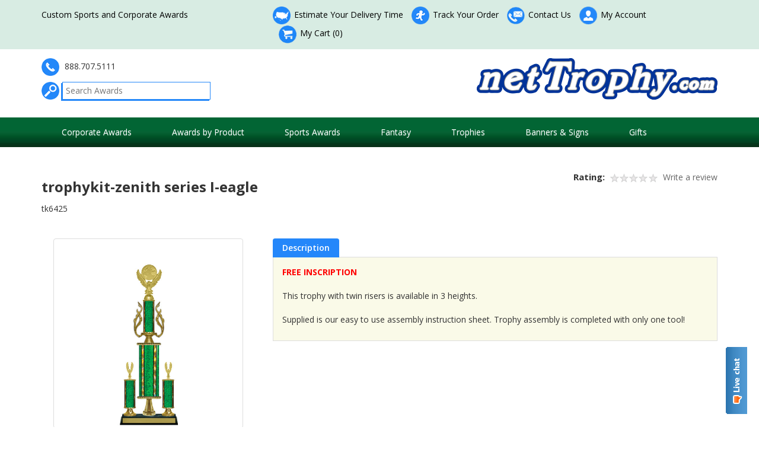

--- FILE ---
content_type: text/html;charset=UTF-8
request_url: http://www.nettrophy.com/award/award949/trophykit-zenith-series-I-eagle.html
body_size: 11213
content:














	









<!DOCTYPE html>
<html lang="en">
  <head>
    <meta charset="utf-8">
	<meta http-equiv="X-UA-Compatible" content="IE=edge">
	<meta name="viewport" content="width=device-width, initial-scale=1">
	<!-- ========================= CSS ========================= -->
	
	







<script type="text/javascript">


 	document.addEventListener("DOMContentLoaded", () => {
 		var formsCollection = document.getElementsByTagName("form");
 		for(var i=0;i<formsCollection.length;i++){
 	 		var ele = document.createElement("input");
	 		ele.type = "hidden";
	 		ele.value = "541fd07f3b1ad973cc094c8c03a28c22596a4acb53743e8edacd049a55362394";
	 		ele.name = "csrfToken";
			formsCollection[i].appendChild(ele);
 		}

 		$.ajaxPrefilter(function(options, originalOptions, jqXHR) {
 		    if (options.type != 'POST') {
 		        return;
 		    }

			if(options.url.indexOf('?') != -1){
 		    	options.url += "&csrfToken=541fd07f3b1ad973cc094c8c03a28c22596a4acb53743e8edacd049a55362394";
			} else{
				options.url += "?csrfToken=541fd07f3b1ad973cc094c8c03a28c22596a4acb53743e8edacd049a55362394";
			}
 		});
 	});
</script>
    
	    
		
			<title>trophykit-zenith series I-eagle | netTrophy</title>
 
<meta name="description" content="trophykit-zenith series I-eagle, Custom Trophies, Medals, Plaques, Crystal Awards, Acrylic Awards.  Free Engraving and Free Shipping with over $100 in Purchases." >


<link rel="shortcut icon" href="/assets/responsive/img/favicon.ico">
<!-- ========================= CSS ========================= -->
<!-- Bootstrap -->
<link rel="stylesheet" type="text/css" href="/assets/css/bootstrap.min.css">
<link rel="stylesheet" type="text/css" href="/assets/css/bootstrap-theme.min.css">
<!-- Jasny Bootstrap -->
<link rel="stylesheet" type="text/css" href="/assets/plugins/jasny-bootstrap/css/jasny-bootstrap.min.css">
<!-- Font Awesome -->
<link rel="stylesheet" type="text/css" href="/assets/css/font-awesome.min.css">
<!-- MegaNavbar-->
<link rel="stylesheet" type="text/css" href="/assets/plugins/MegaNavbar/css/MegaNavbar.css">
<link rel="stylesheet" type="text/css" href="/assets/plugins/MegaNavbar/css/skins/navbar-custom.css">
<link rel="stylesheet" type="text/css" href="/assets/plugins/MegaNavbar/css/animation/animation.css">
<!-- Star Rating -->
<link rel="stylesheet" type="text/css" href="/assets/plugins/star-rating/css/star-rating.css">
<!-- intlTelInput -->
<link rel="stylesheet" type="text/css" href="/assets/css/intlTelInput.css">
<!-- Bootstrap DateTimePicker -->
<link rel="stylesheet" type="text/css" href="/assets/plugins/bootstrap-datetimepicker/bootstrap-datetimepicker.css">
<!-- Animate CSS -->
<link rel="stylesheet" type="text/css" href="/assets/plugins/animate/animate.min.css">
<!-- OwlCarousel -->
<link rel="stylesheet" type="text/css" href="/assets/plugins/owl-carousel/css/owl.carousel.min.css">
<link rel="stylesheet" type="text/css" href="/assets/plugins/owl-carousel/css/owl.theme.default.min.css">
<link rel="stylesheet" type="text/css" href="/assets/css/owl-carousel-themes/banner_slider_theme.css">
<link rel="stylesheet" type="text/css" href="/assets/css/owl-carousel-themes/products_carousel_theme.css">
<!-- Cloud Zoom -->
<link rel="stylesheet" type="text/css" href="/assets/plugins/cloudzoom/cloudzoom.css">
<!-- FancyBox -->
<link rel="stylesheet" type="text/css" href="/assets/plugins/fancyBox/jquery.fancybox.css">
<link rel="stylesheet" type="text/css" href="/assets/plugins/fancyBox/helpers/jquery.fancybox-buttons.css">
<link rel="stylesheet" type="text/css" href="/assets/plugins/fancyBox/helpers/jquery.fancybox-thumbs.css">
<!-- showLoading -->
<link rel="stylesheet" type="text/css" href="/assets/plugins/showLoading/showLoading.css">
<!-- bootstrap-select -->
<link rel="stylesheet" href="/assets/plugins/bootstrap-select/css/bootstrap-select.min.css">
<!-- Page Styles -->
<link rel="stylesheet" type="text/css" href="/assets/css/webjaguar.css">
<link rel="stylesheet" type="text/css" href="/assets/css/styles.css">

<!-- ========================= JS ========================= -->
<!-- HTML5 Shim and Respond.js IE8 support of HTML5 elements and media queries -->
<!--[if lt IE 9]>
	<script src="/assets/js/libs/html5shiv.min.js"></script>
	<script src="/assets/js/libs/respond.min.js"></script>
<![endif]-->
<!-- jQuery Library -->
<script type="text/javascript" src="/assets/js/libs/jquery.min.js"></script>
<!-- Bootstrap -->
<script type="text/javascript" src="/assets/js/libs/bootstrap.min.js"></script>
<!-- Jasny Bootstrap -->
<script type="text/javascript" src="/assets/plugins/jasny-bootstrap/js/jasny-bootstrap.min.js"></script>
<!-- Star Rating -->
<script type="text/javascript" src="/assets/plugins/star-rating/js/star-rating.js"></script>
<!-- Modernizr -->
<script type="text/javascript" src="/assets/js/libs/modernizr.js"></script>
<!-- intlTelInput -->
<script type="text/javascript" src="/assets/js/libs/intlTelInput.min.js"></script>
<!-- Bootstrap Tab Collapse -->
<script type="text/javascript" src="/assets/plugins/bootstrap-tabcollapse/bootstrap-tabcollapse.min.js"></script>
<!-- Moment.js -->
<script type="text/javascript" src="/assets/js/libs/moment.min.js"></script>
<!-- Bootstrap DateTimePicker -->
<script type="text/javascript" src="/assets/plugins/bootstrap-datetimepicker/bootstrap-datetimepicker.min.js"></script>
<!-- OwlCarousel -->
<script type="text/javascript" src="/assets/plugins/owl-carousel/js/owl.carousel.min.js"></script>
<!-- Cloud Zoom -->
<script type="text/javascript" src="/assets/plugins/cloudzoom/cloudzoom.js"></script>
<!-- FancyBox -->
<script type="text/javascript" src="/assets/plugins/fancyBox/jquery.mousewheel-3.0.6.pack.js"></script>
<script type="text/javascript" src="/assets/plugins/fancyBox/jquery.fancybox.pack.js"></script>
<script type="text/javascript" src="/assets/plugins/fancyBox/helpers/jquery.fancybox-buttons.js"></script>
<script type="text/javascript" src="/assets/plugins/fancyBox/helpers/jquery.fancybox-thumbs.js"></script>
<script type="text/javascript" src="/assets/plugins/fancyBox/helpers/jquery.fancybox-media.js"></script>
<!-- matchHeight -->
<script type="text/javascript" src="/assets/js/libs/jquery.matchHeight-min.js"></script>
<!-- showLoading -->
<script type="text/javascript" src="/assets/plugins/showLoading/jquery.showLoading.js"></script>
<!-- bootstrap-select -->
<script type="text/javascript" src="/assets/plugins/bootstrap-select/js/bootstrap-select.js"></script>
<!-- Page JS -->
<script type="text/javascript" src="/assets/js/init/webjaguar.js"></script>



<!-- Global site tag (gtag.js) - Google Analytics -->
<script async src="https://www.googletagmanager.com/gtag/js?id=UA-550893-1"></script>
<script>
  window.dataLayer = window.dataLayer || [];
  function gtag(){dataLayer.push(arguments);}
  gtag('js', new Date());

  gtag('config', 'UA-550893-1');
</script>

		
	
	
	  <link rel="canonical" href="http://www.nettrophy.com/award/award949/trophykit-zenith-series-I-eagle.html"/>
	
  </head>  

  <body>
  
  <!-- Body open  -->
  
  <!-- Body open END-->
  
  


	
    <div id="pageWrapper">
      <!-- ========================= -->
	  <!--     HEADER                -->
	  <!-- ========================= -->
	  <div id="pageHeaderWrapper">
		<div id="pageHeader">
          
	   		<div id="header_topbar_wrapper">
<div id="header_topbar" class="container">
<div class="row">
<div class="hidden-xs hidden-sm col-md-4">Custom Sports and Corporate Awards</div>
<div class="col-sm-12 col-md-8">
<ul class="topbar_links">
    <li class="hidden-xs"><a href="/awards/31/Delivery-Time.html"><img src="/assets/img/icons/delivery_time_icon.png" class="icon" alt="" /> Estimate Your Delivery Time</a></li>
    <li class="hidden-xs"><a href="/awards/215/order-tracking.html"><img src="/assets/img/icons/track-icon.png" alt="" class="icon" /> Track Your Order</a></li>
    <li class="hidden-xs"><a href="/awards/212/contact-us.html"><img src="/assets/img/icons/contact-icon.png" alt="" class="icon" /> Contact Us</a></li>
    <li><a href="/account.jhtm"><img src="/assets/img/icons/account-icon.png" alt="" class="icon" /> My Account</a></li>
    <li><a href="/viewCart.jhtm"><img src="/assets/img/icons/cart-icon.png" alt="" class="icon" /> My Cart (0)</a></li>
</ul>
</div>
</div>
</div>
</div>
<div id="header_wrapper">
<div id="header" class="container">
<div class="row">
<div class="col-sm-6 col-sm-push-6">
<div id="logo"><a href="http://www.nettrophy.com"><img src="/assets/Image/NT_logo_blue.png" class="img-responsive" alt="" width="406" height="70" /></a></div>
</div>
<div class="col-sm-6 col-sm-pull-6">
<div class="clearfix">
<div id="header_phone_number"><img src="/assets/img/icons/phone-icon.png" alt="" class="icon" /> 888.707.5111</div>
<div id="header_search">
<form id="search_form" action="/lsearch.jhtm" method="post">
    <div class="input-group"><span class="input-group-btn"> <button type="submit"><img src="/assets/img/icons/search-icon.png" alt="" class="icon" /></button> </span> <input class="search_input" name="keywords" placeholder="Search Awards" type="text" /></div>
</form>
</div>
</div>
</div>
</div>
</div>
</div>
<!-- BEGIN ProvideSupport.com Graphics Chat Button Code -->
<div id="cit5yF" style="z-index:100;position:absolute">&nbsp;</div>
<div id="sct5yF" style="display:inline;position:fixed;z-index:9999;top:40%;right:0%;">&nbsp;</div>
<div id="sdt5yF" style="display:none">&nbsp;</div>
<script type="text/javascript">
var set5yF = document.createElement("script");
set5yF.type = "text/javascript";
var set5yFs = (location.protocol.indexOf("https") == 0 ? "https" : "http") + "://image.providesupport.com/js/07f5ztkr9gqsp0bydhxiub6fvz/safe-standard.js?ps_h=t5yF&ps_t=" + new Date().getTime();
setTimeout("set5yF.src=set5yFs;document.getElementById('sdt5yF').appendChild(set5yF)", 1)
</script><noscript>
    <div style="display:inline"><a href="http://www.providesupport.com?messenger=07f5ztkr9gqsp0bydhxiub6fvz">Live Chat</a></div>
</noscript> <!-- END ProvideSupport.com Graphics Chat Button Code -->
		  
		</div>
		<!-- end pageHeader -->
	  </div>
	  <!-- end pageHeaderWrapper -->
	  
	  <!-- ========================= -->
	  <!--     TOP BAR               -->
	  <!-- ========================= -->
	  <div id="pageTopbarWrapper">
		<div id="pageTopbar">
		  
	  	    <p><nav class="navbar navbar-custom dropdown-onhover ScaleTopToBottom no-border no-border-radius mb-0" role="navigation" data-duration="ultrafast">
<div class="container">
<div class="navbar-header"><button class="navbar-toggle" type="button" data-toggle="collapse" data-target="#site_navbar">                 <span class="sr-only">Toggle navigation</span>                                                                </button>             <a class="navbar-brand visible-xs-block" href="javascript:void(0);" data-toggle="collapse" data-target="#site_navbar">Menu</a></div>
<div class="collapse navbar-collapse" id="site_navbar">
<ul class="nav navbar-nav navbar-left">
    <li class="dropdown-full no-border-radius"><a class="dropdown-toggle" href="javascript:void(0);" data-toggle="dropdown"> Corporate Awards </a>
    <div class="dropdown-menu">
    <div class="row">
    <div class="col-sm-6 col-md-4 col-lg-4">
    <ul class="mb-0">
        <li><a href="/awards/176/Art-Glass-Sculpture-Awards.html">Art Glass Sculpture Awards</a></li>
        <li><a href="/awards/2/Crystal-Glass-Awards.html">Crystal Glass Awards</a></li>
        <li><a href="/awards/4/Acrylic-Awards.html">Acrylic Awards</a></li>
        <li><a href="/awards/5/Corporate-Plaques.html">Corporate Plaques</a></li>
        <li><a href="/awards/6/Name-Badges.html">Name Badges</a></li>
    </ul>
    </div>
    <div class="col-sm-6 col-md-4 col-lg-4">
    <ul class="mb-0">
        <li><a href="/awards/7/Name-Plates.html">Name Plates</a></li>
        <li><a href="/awards/8/Clock-Awards.html">Clock Awards</a></li>
        <li><a href="/awards/9/Pen-Sets.html">Pen Sets</a></li>
        <li><a href="/awards/10/Perpetual-Plaques.html">Perpetual Plaques</a></li>
        <li><a href="/awards/11/Crystal-Vase-Awards.html">Crystal Vase Awards</a></li>
    </ul>
    </div>
    <div class="col-sm-6 col-md-4 col-lg-4">
    <ul class="mb-0">
        <li><a href="/awards/292/Gift-Awards.html">Gift Awards</a></li>
        <li><a href="/awards/317/Globe-and-Eagle-Theme-Awards.html">Globe and Eagle Theme Awards</a></li>
        <li><a href="/awards/318/Corporate-Star-Theme-Awards.html">Corporate Star Theme Awards</a></li>
        <li><a href="/awards/323/DigitalEdge-Color-Process.html">DigitalEdge Color Process</a></li>
    </ul>
    </div>
    </div>
    <div class="row pt-15 mt-15 mbn-15" style="background:#ffffff;border-top:2px solid #2488f9;">
    <div class="col-sm-4 col-md-4 col-lg-4">
    <div class="media mb-15">
    <div class="media-left"><a href="/award/award4751/artglass-teardrop-blue.html"> <img class="media-object" alt="" src="/assets/img/navbar/products/ArtGlass_Crystal_Award_Trophy_G1282.jpg" height="100" /> </a></div>
    <div class="media-body">
    <p class="P_Name"><a href="/award/award4751/artglass-teardrop-blue.html">artglass teardrop blue</a></p>
    <p class="P_Sku"><a href="/award/award4751/artglass-teardrop-blue.html">g1282s</a></p>
    <p class="P_Price">Price: $75.00 - $89.00</p>
    </div>
    </div>
    </div>
    <div class="col-sm-4 col-md-4 col-lg-4">
    <div class="media mb-15">
    <div class="media-left"><a href="/award/award3165/plaque-starburst-series.html"> <img class="media-object" alt="" src="/assets/img/navbar/products/Plaque_StarburstRed01.jpg" height="100" /> </a></div>
    <div class="media-body">
    <p class="P_Name"><a href="/award/award3165/plaque-starburst-series.html">plaque starburst series</a></p>
    <p class="P_Sku"><a href="/award/award3165/plaque-starburst-series.html">plxstrbr</a></p>
    <p class="P_Price">Price: $34.00 - $39.00</p>
    </div>
    </div>
    </div>
    <div class="col-sm-4 col-md-4 col-lg-4">
    <div class="media mb-15">
    <div class="media-left"><a href="/award/award5111/glass-full-color-venture-award.html"> <img class="media-object" alt="" src="/assets/img/navbar/products/Crystal_Glass_Award_Trophy_FullColorVenture2.jpg" height="100" /> </a></div>
    <div class="media-body">
    <p class="P_Name"><a href="/award/award5111/glass-full-color-venture-award.html">glass full color venture award</a></p>
    <p class="P_Sku"><a href="/award/award5111/glass-full-color-venture-award.html">vnt09c</a></p>
    <p class="P_Price">Price: $89.00 - $119.00</p>
    </div>
    </div>
    </div>
    </div>
    </div>
    </li>
    <li class="dropdown-full no-border-radius"><a class="dropdown-toggle" href="javascript:void(0);" data-toggle="dropdown"> Awards by Product </a>
    <div class="dropdown-menu">
    <div class="row">
    <div class="col-sm-6 col-md-4 col-lg-4">
    <ul class="mb-0">
        <li><a href="/awards/270/Acrylic-and-Glass.html">Acrylic and Glass</a></li>
        <li><a href="/awards/285/Banners.html">Banners</a></li>
        <li><a href="/awards/8/Clock-Awards.html">Clocks</a></li>
        <li><a href="/awards/280/Component-Parts.html">Component Parts</a></li>
        <li><a href="/awards/512/Custom-Plates.html">Custom Plates</a></li>
        <li><a href="/awards/125/Custom-Trophies.html">Custom Trophies</a></li>
    </ul>
    </div>
    <div class="col-sm-6 col-md-4 col-lg-4">
    <ul class="mb-0">
        <li><a href="/awards/441/Lapel-Pins.html">Lapel Pins</a></li>
        <li><a href="/awards/76/Medallions.html">Medallions</a></li>
        <li><a href="/awards/6/Name-Badges.html">Name Badges</a></li>
        <li><a href="/awards/7/Name-Plates.html">Name Plates</a></li>
        <li><a href="/awards/9/Pen-Sets.html">Pen Sets</a></li>
        <li><a href="/awards/316/Perpetual-Bases.html">Perpetual Bases</a></li>
    </ul>
    </div>
    <div class="col-sm-6 col-md-4 col-lg-4">
    <ul class="mb-0">
        <li><a href="/awards/5/Corporate-Plaques.html">Plaques</a></li>
        <li><a href="/awards/175/Resins-and-Statues.html">Resins and Statues</a></li>
        <li><a href="/awards/174/Ribbons-and-Buttons.html">Ribbons and Buttons</a></li>
        <li><a href="/awards/322/Specialty-Awards.html">Specialty Awards</a></li>
        <li><a href="/awards/125/Custom-Trophies.html">Trophies</a></li>
        <li><a href="/awards/126/Trophy-Cups.html">Trophy Cups</a></li>
    </ul>
    </div>
    </div>
    <div class="row pt-15 mt-15 mbn-15" style="background:#ffffff;border-top:2px solid #2488f9;">
    <div class="col-sm-4 col-md-4 col-lg-4">
    <div class="media mb-15">
    <div class="media-left"><a href="/award/award1883/glass-sports-mug-academic.html"> <img class="media-object" alt="" src="/assets/img/navbar/products/Crystal_Glass_Award_Trophy_15Mugs.jpg" height="100" /> </a></div>
    <div class="media-body">
    <p class="P_Name"><a href="/award/award1883/glass-sports-mug-academic.html">glass-sports mug all sports</a></p>
    <p class="P_Sku"><a href="/award/award1883/glass-sports-mug-academic.html">glsmug</a></p>
    <p class="P_Price">Price: $16.95 - $23.95</p>
    </div>
    </div>
    </div>
    <div class="col-sm-4 col-md-4 col-lg-4">
    <div class="media mb-15">
    <div class="media-left"><a href="https://www.nettrophy.com/award/trophykit-ovation-series-I/trophykit-ovation-series-I.html?originalPid=1217&amp;cid=-1"> <img class="media-object" alt="" src="/assets/img/navbar/products/TK6512_Black.jpg" height="100" /> </a></div>
    <div class="media-body">
    <p class="P_Name"><a href="https://www.nettrophy.com/award/trophykit-ovation-series-I/trophykit-ovation-series-I.html?originalPid=1217&amp;cid=-1">trophykit-ovation ribbon series all sports</a></p>
    <p class="P_Sku"><a href="https://www.nettrophy.com/award/trophykit-ovation-series-I/trophykit-ovation-series-I.html?originalPid=1217&amp;cid=-1">tk6512</a></p>
    <p class="P_Price">Price: $27.95 - $33.95</p>
    </div>
    </div>
    </div>
    <div class="col-sm-4 col-md-4 col-lg-4">
    <div class="media mb-15">
    <div class="media-left"><a href="/award/award3175/resin-baseball-male-gallery-series.html"> <img class="media-object" alt="" src="/assets/img/navbar/products/Resin_Award_Trophy_RFB020.jpg" height="100" /> </a></div>
    <div class="media-body">
    <p class="P_Name"><a href="/award/award3175/resin-baseball-male-gallery-series.html">resin-baseball male gallery series</a></p>
    <p class="P_Sku"><a href="/award/award3175/resin-baseball-male-gallery-series.html">rfb020</a></p>
    <p class="P_Price">Price: $79.95 - $99.95</p>
    </div>
    </div>
    </div>
    </div>
    </div>
    </li>
    <li class="dropdown-full no-border-radius"><a class="dropdown-toggle" href="javascript:void(0);" data-toggle="dropdown"> Sports Awards </a>
    <div class="dropdown-menu">
    <div class="row">
    <div class="col-sm-6 col-md-4 col-lg-4">
    <ul class="mb-0">
        <li><a href="/awards/291/All-Sports-Awards.html">All Sports Awards</a></li>
        <li><a href="/awards/13/Academic-Awards.html">Academic Awards</a></li>
        <li><a href="/awards/14/Baseball-Awards.html">Baseball Awards</a></li>
        <li><a href="/awards/15/Basketball-Awards.html">Basketball Awards</a></li>
        <li><a href="/awards/17/Bowling-Awards.html">Bowling Awards</a></li>
        <li><a href="/awards/18/Cheerleading-Awards.html">Cheer Awards</a></li>
        <li><a href="/awards/35/Chess-Awards.html">Chess Awards</a></li>
        <li><a href="/awards/36/Eagle-Theme-Awards.html">Eagle Theme Awards</a></li>
        <li><a href="/awards/37/Equestrian-Awards.html">Equestrian Awards</a></li>
    </ul>
    </div>
    <div class="col-sm-6 col-md-4 col-lg-4">
    <ul class="mb-0">
        <li><a href="/awards/38/Farm-Awards.html">Farm Awards</a></li>
        <li><a href="/awards/39/Fishing-Awards.html">Fishing Awards</a></li>
        <li><a href="/awards/19/Football-Awards.html">Football Awards</a></li>
        <li><a href="/awards/20/Golf-Awards.html">Golf Awards</a></li>
        <li><a href="/awards/21/Hockey-Awards.html">Hockey Awards</a></li>
        <li><a href="/awards/22/Martial-Arts-Karate-Awards.html">Martial Arts Karate Awards</a></li>
        <li><a href="/awards/23/Motor-Sports-Awards.html">Motor Sports Awards</a></li>
        <li><a href="/awards/40/Music-Awards.html">Music Awards</a></li>
        <li><a href="/awards/25/Pageant-Awards.html">Pageant Awards</a></li>
    </ul>
    </div>
    <div class="col-sm-6 col-md-4 col-lg-4">
    <ul class="mb-0">
        <li><a href="/awards/177/Religious-Awards.html">Religious Awards</a></li>
        <li><a href="/awards/26/Soccer-Awards.html">Soccer Awards</a></li>
        <li><a href="/awards/489/Softball-Awards.html">Softball Awards</a></li>
        <li><a href="/awards/41/Star-Theme-Awards.html">Star Theme Awards</a></li>
        <li><a href="/awards/34/Swimming-Awards.html">Swimming Awards</a></li>
        <li><a href="/awards/42/Tennis-Awards.html">Tennis Awards</a></li>
        <li><a href="/awards/27/Track-and-Field-Awards.html">Track and Field Awards</a></li>
        <li><a href="/awards/43/Volleyball-Awards.html">Volleyball Awards</a></li>
        <li><a href="/awards/28/Wrestling-Awards.html">Wrestling Awards</a></li>
    </ul>
    </div>
    </div>
    <div class="row pt-15 mt-15 mbn-15" style="background:#ffffff;border-top:2px solid #2488f9;">
    <div class="col-sm-4 col-md-4 col-lg-4">
    <div class="media mb-15">
    <div class="media-left"><a href="/award/award4854/plaque-full-color-home-plate-with-photo.html"> <img class="media-object" alt="" src="/assets/img/navbar/products/Plaque_Award_Trophy_HomePlatePhotoC1.jpg" height="100" /> </a></div>
    <div class="media-body">
    <p class="P_Name"><a href="/award/award4854/plaque-full-color-home-plate-with-photo.html">plaque-full color home plate with photo</a></p>
    <p class="P_Sku"><a href="/award/award4854/plaque-full-color-home-plate-with-photo.html">hp10</a></p>
    <p class="P_Price">Price: $32.99 - $48.99</p>
    </div>
    </div>
    </div>
    <div class="col-sm-4 col-md-4 col-lg-4">
    <div class="media mb-15">
    <div class="media-left"><a href="/award/award6829/resin-sculpted-soccerball.html"> <img class="media-object" alt="" src="/assets/img/navbar/products/Resin_Award_Trophy_STS13.jpg" height="100" /> </a></div>
    <div class="media-body">
    <p class="P_Name"><a href="/award/award6829/resin-sculpted-soccerball.html">resin-sculpted soccerball</a></p>
    <p class="P_Sku"><a href="/award/award6829/resin-sculpted-soccerball.html">sts13a</a></p>
    <p class="P_Price">Price: $7.99 - $11.99</p>
    </div>
    </div>
    </div>
    <div class="col-sm-4 col-md-4 col-lg-4">
    <div class="media mb-15">
    <div class="media-left"><a href="/award/award5590/medal-ten-star-series-baseball.html"> <img class="media-object" alt="" src="/assets/img/navbar/products/Medal_TenStar_TS401.jpg" height="100" /> </a></div>
    <div class="media-body">
    <p class="P_Name"><a href="/award/award5590/medal-ten-star-series-baseball.html">medal-ten star series-baseball</a></p>
    <p class="P_Sku"><a href="/award/award5590/medal-ten-star-series-baseball.html">ts401</a></p>
    <p class="P_Price">Price: $2.99 - $4.49</p>
    </div>
    </div>
    </div>
    </div>
    </div>
    </li>
    <li class="dropdown-full no-border-radius"><a class="dropdown-toggle" href="javascript:void(0);" data-toggle="dropdown"> Fantasy </a>
    <div class="dropdown-menu">
    <div class="row">
    <div class="col-sm-6 col-md-4 col-lg-4">
    <ul class="mb-0">
        <li><a href="/awards/127/Fantasy-League-Trophies.html">Fantasy Trophies</a></li>
    </ul>
    </div>
    <div class="col-sm-6 col-md-4 col-lg-4">&nbsp;</div>
    </div>
    <div class="row pt-15 mt-15 mbn-15" style="background:#ffffff;border-top:2px solid #2488f9;">
    <div class="col-sm-4 col-md-4 col-lg-4">
    <div class="media mb-15">
    <div class="media-left"><a href="/award/award6613/custom-fantasy-champion-belt.html"> <img class="media-object" alt="" src="/assets/img/navbar/products/Fantasy_Trophy_Award_Champion_Belt_Simba.jpg" height="100" /> </a></div>
    <div class="media-body">
    <p class="P_Name"><a href="/award/award6613/custom-fantasy-champion-belt.html">custom fantasy champion belt</a></p>
    <p class="P_Sku"><a href="/award/award6613/custom-fantasy-champion-belt.html">CAB9</a></p>
    <p class="P_Price">Price: $190.00 - $210.00</p>
    </div>
    </div>
    </div>
    <div class="col-sm-4 col-md-4 col-lg-4">
    <div class="media mb-15">
    <div class="media-left"><a href="/award/award197/fantasy-football-gridiron-series-II.html"> <img class="media-object" alt="" src="/assets/img/navbar/products/Fantasy_GridironII.jpg" height="100" /> </a></div>
    <div class="media-body">
    <p class="P_Name"><a href="/award/award197/fantasy-football-gridiron-series-II.html">fantasy football-gridiron series II</a></p>
    <p class="P_Sku"><a href="/award/award197/fantasy-football-gridiron-series-II.html">ffgrid2</a></p>
    <p class="P_Price">Price: $299.00 - $329.00</p>
    </div>
    </div>
    </div>
    <div class="col-sm-4 col-md-4 col-lg-4">
    <div class="media mb-15">
    <div class="media-left"><a href="/award/award4235/fantasy-football-tower.html"> <img class="media-object" alt="" src="/assets/img/navbar/products/Fantasy_Trophy_Award_FTB11.jpg" height="100" /> </a></div>
    <div class="media-body">
    <p class="P_Name"><a href="/award/award4235/fantasy-football-tower.html">fantasy football-tower</a></p>
    <p class="P_Sku"><a href="/award/award4235/fantasy-football-tower.html">fbt-11</a></p>
    <p class="P_Price">Price: $74.00 - $99.00</p>
    </div>
    </div>
    </div>
    </div>
    </div>
    </li>
    <li class="dropdown-full no-border-radius"><a class="dropdown-toggle" href="javascript:void(0);" data-toggle="dropdown"> Trophies </a>
    <div class="dropdown-menu">
    <div class="row">
    <div class="col-sm-6 col-md-4 col-lg-4">
    <ul class="mb-0">
        <li><a href="/awards/427/All-Sports-Trophies.html">All Sports Trophies</a></li>
        <li><a href="/awards/77/Academic-Trophies.html">Academic Trophies</a></li>
        <li><a href="/awards/45/Baseball-Trophies.html">Baseball Trophies</a></li>
        <li><a href="/awards/79/Basketball-Trophies.html">Basketball Trophies</a></li>
        <li><a href="/awards/83/Bowling-Trophies.html">Bowling Trophies</a></li>
        <li><a href="/awards/86/Cheerleading-Trophies.html">Cheer Trophies</a></li>
        <li><a href="/awards/87/Chess-Trophies.html">Chess Trophies</a></li>
        <li><a href="/awards/89/Eagle-Trophies.html">Eagle Theme Trophies</a></li>
        <li><a href="/awards/91/Equestrian-Trophies.html">Equestrian Trophies</a></li>
    </ul>
    </div>
    <div class="col-sm-6 col-md-4 col-lg-4">
    <ul class="mb-0">
        <li><a href="/awards/93/Farm-Trophies.html">Farm Trophies</a></li>
        <li><a href="/awards/95/Fishing-Trophies.html">Fishing Trophies</a></li>
        <li><a href="/awards/97/Football-Trophies.html">Football Trophies</a></li>
        <li><a href="/awards/99/Golf-Trophies.html">Golf Trophies</a></li>
        <li><a href="/awards/101/Hockey-Trophies.html">Hockey Trophies</a></li>
        <li><a href="/awards/103/Martial-Arts-Trophies.html">Martial Arts Karate Trophies</a></li>
        <li><a href="/awards/105/Motor-Sports-Trophies.html">Motor Sports Trophies</a></li>
        <li><a href="/awards/107/Music-Trophies.html">Music Trophies</a></li>
        <li><a href="/awards/109/Pageant-Trophies.html">Pageant Trophies</a></li>
    </ul>
    </div>
    <div class="col-sm-6 col-md-4 col-lg-4">
    <ul class="mb-0">
        <li><a href="/awards/181/Religious-Trophies.html">Religious Trophies</a></li>
        <li><a href="/awards/111/Soccer-Trophies.html">Soccer Trophies</a></li>
        <li><a href="/awards/496/Softball-Trophies.html">Softball Trophies</a></li>
        <li><a href="/awards/113/Star-Theme-Trophies.html">Star Theme Trophies</a></li>
        <li><a href="/awards/115/Swimming-Trophies.html">Swimming Trophies</a></li>
        <li><a href="/awards/117/Tennis-Trophies.html">Tennis Trophies</a></li>
        <li><a href="/awards/119/Track-and-Field-Trophies.html">Track and Field Trophies</a></li>
        <li><a href="/awards/121/Volleyball-Trophies.html">Volleyball Trophies</a></li>
        <li><a href="/awards/123/Wrestling-Trophies.html">Wrestling Trophies</a></li>
    </ul>
    </div>
    </div>
    <div class="row pt-15 mt-15 mbn-15" style="background:#ffffff;border-top:2px solid #2488f9;">
    <div class="col-sm-4 col-md-4 col-lg-4">
    <div class="media mb-15">
    <div class="media-left"><a href="/award/award4474/trophykit-titan-series-II-all-sports.html"> <img class="media-object" alt="" src="/assets/img/navbar/products/Trophy_6805.jpg" height="100" /> </a></div>
    <div class="media-body">
    <p class="P_Name"><a href="/award/award4474/trophykit-titan-series-II-all-sports.html">trophykit-titan series II-all sports</a></p>
    <p class="P_Sku"><a href="/award/award4474/trophykit-titan-series-II-all-sports.html">tk6805</a></p>
    <p class="P_Price">Price: $79.95 - $99.95</p>
    </div>
    </div>
    </div>
    <div class="col-sm-4 col-md-4 col-lg-4">
    <div class="media mb-15">
    <div class="media-left"><a href="/award/award1303/trophy-diamond-series-I-baseball.html"> <img class="media-object" alt="" src="/assets/img/navbar/products/Trophy_610025.jpg" height="100" /> </a></div>
    <div class="media-body">
    <p class="P_Name"><a href="/award/award1303/trophy-diamond-series-I-baseball.html">trophy-diamond series I-baseball</a></p>
    <p class="P_Sku"><a href="/award/award1303/trophy-diamond-series-I-baseball.html">t6125</a></p>
    <p class="P_Price">Price: $8.95 - $13.95</p>
    </div>
    </div>
    </div>
    <div class="col-sm-4 col-md-4 col-lg-4">
    <div class="media mb-15">
    <div class="media-left"><a href="/award/award5500/trophy-baseball-bat-series-II.html"> <img class="media-object" alt="" src="/assets/img/navbar/products/Trophy---baseball-bat-trophy-II-6in-white.jpg" height="100" /> </a></div>
    <div class="media-body">
    <p class="P_Name"><a href="/award/award5500/trophy-baseball-bat-series-II.html">trophy-baseball bat series II</a></p>
    <p class="P_Sku"><a href="/award/award5500/trophy-baseball-bat-series-II.html">batseries</a></p>
    <p class="P_Price">Price: $16.95 - $28.95</p>
    </div>
    </div>
    </div>
    </div>
    </div>
    </li>
    <li class="dropdown-full no-border-radius"><a class="dropdown-toggle" href="javascript:void(0);" data-toggle="dropdown"> Banners &amp; Signs </a>
    <div class="dropdown-menu">
    <div class="row">
    <div class="col-sm-6 col-md-4 col-lg-4">
    <ul class="mb-0">
        <li><a href="/awards/432/ADA-Signs.html">ADA Signs</a></li>
        <li><a href="/awards/285/Banners.html">Banners</a></li>
        <li><a href="/awards/287/Bronze-Plaques.html">Bronze Plaques</a></li>
    </ul>
    </div>
    <div class="col-sm-6 col-md-4 col-lg-4">
    <ul class="mb-0">
        <li><a href="/awards/412/Business-Cards.html">Business Cards</a></li>
        <li><a href="/awards/440/Encapsulation.html">Encapsulation</a></li>
        <li><a href="/awards/436/Engraving-Services.html">Engraving Services</a></li>
    </ul>
    </div>
    <div class="col-sm-6 col-md-4 col-lg-4">
    <ul class="mb-0">
        <li><a href="/awards/286/Magnetic-Door-Signs.html">Magnetic Door Signs</a></li>
        <li><a href="/awards/309/Rubber-Stamps.html">Rubber Stamps</a></li>
        <li><a href="/awards/284/Tee-Signs.html">Tee Signs</a></li>
    </ul>
    </div>
    </div>
    <div class="row pt-15 mt-15 mbn-15" style="background:#ffffff;border-top:2px solid #2488f9;">
    <div class="col-sm-4 col-md-4 col-lg-4">
    <div class="media mb-15">
    <div class="media-left"><a href="/award/award3024/banner-full-color-3-x-5.html"> <img class="media-object" alt="" src="/assets/img/navbar/products/Banner-Buttons3.jpg" height="100" /> </a></div>
    <div class="media-body">
    <p class="P_Name"><a href="/award/award3024/banner-full-color-3-x-5.html">banner-full color-3' x 5'</a></p>
    <p class="P_Sku"><a href="/award/award3024/banner-full-color-3-x-5.html">db35</a></p>
    <p class="P_Price">Price: $7500 - $45.00</p>
    </div>
    </div>
    </div>
    <div class="col-sm-4 col-md-4 col-lg-4">
    <div class="media mb-15">
    <div class="media-left"><a href="/award/award6498/plaque-cast-aluminum-gold-with-stake.html"> <img class="media-object" alt="" src="/assets/img/navbar/products/GOLD-PLAQUE-ON-POLE.jpg" height="100" /> </a></div>
    <div class="media-body">
    <p class="P_Name"><a href="/award/award6498/plaque-cast-aluminum-gold-with-stake.html">plaque-cast aluminum-gold with stake</a></p>
    <p class="P_Sku"><a href="/award/award6498/plaque-cast-aluminum-gold-with-stake.html">cap46sm-brz</a></p>
    <p class="P_Price">Price: $69.00 - $79.00</p>
    </div>
    </div>
    </div>
    <div class="col-sm-4 col-md-4 col-lg-4">
    <div class="media mb-15">
    <div class="media-left"><a href="/award/award2433/golf-tee-sign.html"> <img class="media-object" alt="" src="/assets/img/navbar/products/TeeSign_01.jpg" height="100" /> </a></div>
    <div class="media-body">
    <p class="P_Name"><a href="/award/award2433/golf-tee-sign.html">golf-tee sign</a></p>
    <p class="P_Sku"><a href="/award/award2433/golf-tee-sign.html">gtsgn</a></p>
    <p class="P_Price">Price: $8.00 - $25.00</p>
    </div>
    </div>
    </div>
    </div>
    </div>
    </li>
    <li class="dropdown-full no-border-radius"><a class="dropdown-toggle" href="javascript:void(0);" data-toggle="dropdown"> Gifts </a>
    <div class="dropdown-menu">
    <div class="row">
    <div class="col-sm-6 col-md-4 col-lg-4">
    <ul class="mb-0">
        <li><a href="/awards/292/Gift-Awards.html">Award Gifts</a></li>
    </ul>
    </div>
    <div class="col-sm-6 col-md-4 col-lg-4">&nbsp;</div>
    </div>
    <div class="row pt-15 mt-15 mbn-15" style="background:#ffffff;border-top:2px solid #2488f9;">
    <div class="col-sm-4 col-md-4 col-lg-4">
    <div class="media mb-15">
    <div class="media-left"><a href="/award/award2579/gifts-piano-finish-dual-wine-box.html"> <img class="media-object" alt="" src="/assets/img/navbar/products/Gift_Award_Trophy_WBX02.jpg" height="100" /> </a></div>
    <div class="media-body">
    <p class="P_Name"><a href="/award/award2579/gifts-piano-finish-dual-wine-box.html">gifts-piano finish dual wine box</a></p>
    <p class="P_Sku"><a href="/award/award2579/gifts-piano-finish-dual-wine-box.html">wbx02</a></p>
    <p class="P_Price">Price: $89.00 - $99.00</p>
    </div>
    </div>
    </div>
    <div class="col-sm-4 col-md-4 col-lg-4">
    <div class="media mb-15">
    <div class="media-left"><a href="/award/award5442/gift-laserable-flask-box-set.html"> <img class="media-object" alt="" src="/assets/img/navbar/products/PINK-FLASK-GIFTSET-PHOTO.gif" height="100" /> </a></div>
    <div class="media-body">
    <p class="P_Name"><a href="/award/award5442/gift-laserable-flask-box-set.html">gift-laserable flask box set</a></p>
    <p class="P_Sku"><a href="/award/award5442/gift-laserable-flask-box-set.html">laserableboxflasks</a></p>
    <p class="P_Price">Price: $18.00 - $44.00</p>
    </div>
    </div>
    </div>
    <div class="col-sm-4 col-md-4 col-lg-4">
    <div class="media mb-15">
    <div class="media-left"><a href="/award/award6334/gift-leatherette-coaster.html"> <img class="media-object" alt="" src="/assets/img/navbar/products/Gift_Award_Trophy_GFT195_Eng.jpg" height="100" /> </a></div>
    <div class="media-body">
    <p class="P_Name"><a href="/award/award6334/gift-leatherette-coaster.html">gift-leatherette coaster</a></p>
    <p class="P_Sku"><a href="/award/award6334/gift-leatherette-coaster.html">gft195</a></p>
    <p class="P_Price">Price: $4.50 - $9.50</p>
    </div>
    </div>
    </div>
    </div>
    </div>
    </li>
</ul>
</div>
</div>
</nav></p>
<script type="text/javascript">
/* To prevent unexpected menu close when using some components (like accordion,
                     tabs, forms, etc) or submenus, please add the next JavaScript to your page */
$(window).on('load', function() {
    $(document).on('click', '.navbar .dropdown-menu', function(e) {
        e.stopPropagation();
    });
});
</script>
		  
		</div>
		<!-- end pageTopbar -->
	  </div>
	  <!-- end pageTopbarWrapper -->
	  
	
	  <!-- ========================= -->
	  <!--     BODY                  -->
	  <!-- ========================= -->
	  <div id="pageBodyWrapper">
	    
	     
		<div id="pageBody" class="container" >
		  <div class="row row-offcanvas row-offcanvas-left">
		    <!-- ========================= -->
			<!--     LEFT SIDE BAR         -->
			<!-- ========================= -->
			<div id="leftSidebarWrapper">
			  <div id="leftSidebar">
				
			  	  





								







 






<div class="leftbar_catlinks_wrapper">
  
</div>










				
			  </div>
			  <!-- end leftSidebar -->
			</div>
			<!-- end leftSidebarWrapper -->
			
			<!-- ========================= -->
			<!--     CONTENT               -->
			<!-- ========================= -->
			<div id="contentWrapper">
				<div id="content">
					



  
  














  <div><style>
	#leftSidebarWrapper {
	  display: none;
	}
	li.active a {
		background: #2487fa !important;
		color:white !important;
	}
	#product-tabs-content {
		background: #fafae8;
	}
.addToList_btn_wrapper {
    display: none;
}

.selectType_wrapper .optionImage {max-width: 150px;}
</style>

<script type="text/javascript">
	jQuery(function(){
		jQuery('#cloudzoom_1').bind('click',function(){
			var cloudZoom = jQuery(this).data('CloudZoom');
				cloudZoom.closeZoom();
				jQuery.fancybox.open(cloudZoom.getGalleryList());
			return false;
		});
	});
	CloudZoom.quickStart();
</script>

<script type="text/javascript">
	$(function() {
		$(".products_carousel").owlCarousel({
			navText: ['<span class="fa fa-angle-left"></span>','<span class="fa fa-angle-right"></span>'],
			margin: 15,
			nav: true,
			dots: false,
			loop: false,
			autoplay: false,
			autoplayTimeout: 5000,
			responsive:{
				0:{
					items: 2,
					slideBy: 2,
					nav: true
				},
				480:{
					items: 3,
					slideBy: 3,
					nav: true
				},
				768:{
					items: 4,
					slideBy: 4,
					nav: true
				},
				992:{
					items: 5,
					slideBy: 5,
					nav: true
				},
				1200: {
					items: 6,
					slideBy: 6,
					nav: true
				}
			}
		});
	});
</script>
<script type="text/javascript">
$(function(){
	$(".product_colors_carousel").owlCarousel({
		navText: ['<span class="fa fa-angle-left"></span>','<span class="fa fa-angle-right"></span>'],
		margin: 10,
		nav: true,
		dots: false,
		loop: false,
		autoplay: false,
		autoplayTimeout: 5000,
		responsive:{
			0:{
				items: 3,
				slideBy: 1
			},
			320: {
				items: 4,
				slideBy: 1
			},
			480:{
				items: 6,
				slideBy: 1
			},
			768:{
				items: 2,
				slideBy: 1
			},
			992:{
				items: 3,
				slideBy: 1
			},
			1200: {
				items: 8,
				slideBy: 1
			}
		}
	});
});
</script>



</div>




<script type="text/javascript">




$(function(){
	
	var pId = 1096;
	updateChildrenOption(pId);
});

function updateChildrenOption(pId) {
	

	var updateCartString = "";
	if ( $( "#_NetTrophyUpdateCart" ).length ) {
		if ( $( "#_NetTrophyCartItemIndex" ).length ) {
			updateCartString += "&_NetTrophyUpdateCart=" +  $( "#_NetTrophyUpdateCart" ).val() + "&_NetTrophyCartItemIndex=" +$( "#_NetTrophyCartItemIndex" ).val();
		}
	}
	$.ajax({
		url: "/ajaxUpdateChildrenOptions.jhtm?__childrenProductId=" + pId + updateCartString, 
		type : "POST",
		dataType : "html",
		success: function(result){
			console.log("SUccess...AJAX");
			$("#children_product_Option_form").html(result); 
			try { 
				//console.log("Image Url is " + $("#imageUrl_"+pId).val());
				$(".details_image_box").find(".img-responsive").attr("src",$("#imageUrl_"+pId).val());
				$(".details_image_box").find(".img-responsive").attr("data-cloudzoom", "zoomImage:'"+$("#imageUrl_"+pId).val()+"', zoomSizeMode:'lens', captionPosition:'bottom', autoInside:500, touchStartDelay:100, lensWidth:150, lensHeight:150");
				$(".product_colors_carousel .product_color").removeClass("selected");
				$("#product_thumbnail_"+pId).addClass("selected");   
				
				$('.details_image_thumbnails').hide();
				$('#thumbnails_image_'+pId).show();
				
			  	$(".product_thumbnails_carousel").trigger('destroy.owl.carousel'); 
				$(".product_thumbnails_carousel").owlCarousel({
					navText: ['<span class="fa fa-angle-left"></span>','<span class="fa fa-angle-right"></span>'],
					margin: 15,
					nav: true,
					dots: false,
					loop: false,
					rewind: false,
					autoplay: false,
					autoplayTimeout: 5000,
					responsive:{
						0:{
							items: 3,
							slideBy: 1
						},
						480:{
							items: 4,
							slideBy: 1
						},
						768:{
							items: 3,
							slideBy: 1
						},
						992:{
							items: 4,
							slideBy: 1
						},
						1200: {
							items: 4,
							slideBy: 1
						}
					}
				});
				
					//Clicking First Image by default to Trigger Zoom Image
					$("#thumbnails_image_" +pId + " ul li img").first().click();
				
			} catch(err) { alert("error");}
 		}
	});
}

</script>





<!-- Start -->
<div id="contentWrapper">
                        <div id="content">
                            <div class="col-sm-12">
                                <div id="product_details_10" class="row">
                                    <div class="details_name_sku_wrapper clearfix">
                                        <div class="col-sm-6">
                                            <div class="details_item_name">
                                                <h1>trophykit-zenith series I-eagle</h1>
                                            </div>
                                            <div class="details_sku">tk6425</div>
                                        </div>
                                        <div class="col-sm-6">
                                            <div class="productReview">
                                              	
					                                




<div class="productReview">
	<span class="ratingTitle">Rating:</span>
	
	<span class="reviewStars"> 
		
	      
		  
		  
		  
		  
		  
		  
		  
		  
		  
		  
		
	
		
	      
	      <a rel="nofollow" href="/addProductReview.jhtm?sku=award949&cid=-1" >
	      	<img src="/assets/Image/Layout/star_0.gif" alt="" title="" border="0" />
	      </a>
	    
	    
	     
  	</span> 
  	
	<span class="readReviewLink">
	    
	    
	      
	        <a href="/addProductReview.jhtm?sku=award949&cid=-1" rel="nofollow">Write a review</a>
	      
	      
	    
   
	</span>
</div>
			                                	
                                            </div>
                                        </div>
                                    </div>
                                    <div id="leftColumnWrapper" class="col-sm-4">
                                        <div id="leftColumn">
	                                        
													
														<div class="details_image_box" id="details_image_1096"> 
															<img 
																title="trophykit-zenith series I-eagle" 
																src="/assets/Image/Product/detailsbig/Awards_Trophy_ZenithSeriesI_Eagle.jpg" 
																class="cloudzoom img-responsive center-block" id="cloudzoom_1" 
																data-cloudzoom="zoomImage:'/assets/Image/Product/detailsbig/Awards_Trophy_ZenithSeriesI_Eagle.jpg', zoomSizeMode:'lens', captionPosition:'bottom', autoInside:500, touchStartDelay:100, lensWidth:150, lensHeight:150">
														</div>
														<div class="details_image_thumbnails" id="thumbnails_image_1096">
															<ul class="clearfix">
																						
																		<li>
																			<img
																			src="/assets/Image/Product/thumb/Awards_Trophy_ZenithSeriesI_Eagle.jpg"
																			title="" class="img-responsive cloudzoom-gallery"
																			data-cloudzoom="useZoom:'#cloudzoom_1', image:'/assets/Image/Product/detailsbig/Awards_Trophy_ZenithSeriesI_Eagle.jpg', zoomImage:'/assets/Image/Product/detailsbig/Awards_Trophy_ZenithSeriesI_Eagle.jpg'">
																		</li>
																
															</ul>
														</div>
													
													
													
                                  </div>

                                        <style type="text/css">
                                            #leftColumn.affix-top {
												position: relative;
											}

                                            #leftColumn.affix {
												position: fixed;
												top: 15px;
											}
											#leftColumn.affix-bottom {
												position: absolute;
											}
                                            
                                        </style>

                                        <script type="text/javascript">
                                            $(window).load(function() {
                                                $(window).resize(function(){
                                                    var w=window, d=document, e=d.documentElement, g=d.getElementsByTagName('body')[0];
                                                    var screen_width = w.innerWidth||e.clientWidth||g.clientWidth;
                                                    var screen_height = w.innerHeight||e.clientHeight||g.clientHeight;
                                                    var leftColumn_width = $('#leftColumnWrapper').width();
                                                    if(screen_width > 767) {
                                                    	var leftColumn = $('#leftColumn');

														leftColumn.on('affixed-top.bs.affix', function () {
															$('#leftColumn').width(leftColumn_width);
														}).on('affixed.bs.affix', function () {
															$('#leftColumn').width(leftColumn_width);
														}).on('affixed-bottom.bs.affix', function () {
															$('#leftColumn').width(leftColumn_width);
														});


                                                    	
                                                        $('#leftColumn').affix({
                                                        	offset: {
																top: $('#leftColumn').offset().top - 15,
																bottom: $('#pageWrapper').outerHeight(true) - $('#pageHeaderWrapper').outerHeight(true) - $('#pageTopbarWrapper').outerHeight(true) - $('#product_details_10').outerHeight(true)
															}
														});
													}
												}).trigger('resize');
											});

                                        </script>
                                    </div>
                                    
                                    
                                    
                               
                                  <div class="col-sm-8">                                    
                                        <div class="details_desc clearfix">                                         
                                            
                                            <div class="tabs_wrapper">
                                                <ul id="product-tabs" class="nav nav-tabs">
                                                       <li class="active"><a href="#tab1" data-toggle="tab">Description</a></li>
                                                    
                                                </ul>
                                                <div id="product-tabs-content" class="tab-content">
                                                    <div class="tab-pane fade in active" id="tab1">
                                                        <div class="details_long_desc"><p><span style="color: #ff0000"><b>FREE INSCRIPTION</b></span><br />
<br />
This trophy with twin risers is available in 3 heights.
<br>
<br>Supplied is our easy to use assembly instruction sheet.
Trophy assembly is completed with only one tool! </div>
                                                    </div>
                                                    <div class="tab-pane fade" id="tab2">
                                                        	



                                                       
                                                    </div>
                                                </div>
                                            </div>
<!-- 
                                              

                                                <script type="text/javascript">
                                                    $(function(){
                                                        var sizesTable = $('#sizesTable');

                                                        // set active row when radio button is clicked
                                                        sizesTable.find('input[type="radio"]').each(function(){
                                                            var $this = $(this);
                                                            $this.unbind().bind('click', function(){
                                                                sizesTable.find('tbody > tr').removeClass('active');
                                                                $this.closest('tr').addClass('active');
                                                            });
                                                        });

                                                        // select radio button and set active row when row is clicked
                                                        sizesTable.find('tbody > tr').unbind().click(function(){
                                                            var $this = $(this);
                                                            $this.find('input[type="radio"]').prop('checked', true);
                                                            sizesTable.find('tbody > tr').removeClass('active');
                                                            $this.addClass('active');
                                                        });
                                                    });
                                                </script>

-->

                                           
                                                 <script type="text/javascript">
                                                    $(function(){
                                                        $('.selectpicker').selectpicker();
                                                    })
                                                </script>
                                               <div id="children_product_Option_form"> <!-- options --></div>
                                           
                                            </form>
                                        </div>
                                    </div>
                                </div>
                            </div>
 
          
             <div class="row">
	            <div class="col-sm-12">
		             <div class="recommendedListWrapper">
			               <div class="recommendedListHdr">
			   				    <div class="recommended_list">Recommended Items</div>
			               </div>
			          </div>
			     </div>
			</div> 
			<div class="clearfix">
		   		<div class="col-sm-12">
					<div class="products_carousel_wrapper">
						<!-- Carousel -->
					  	<div class="products_carousel owl-carousel">		
					    	
				
						  		
							  	
					  	    		
							  		
							
							  	<div class="product">
								    <div class="product_image_div">
									  <a href="/award/award586/trophy-nut-driver-tool.html">
									    <img class="item" src="/assets/Image/Product/thumb/Trophy_tool.jpg">
									  </a>
								    </div>
								    <div class="product_name"><a href="/award/award586/trophy-nut-driver-tool.html">trophy-nut driver tool</a></div>
								    <div class="product_price"> 
								      
									    
									    
										  <span class="p_from_id">&#36;3.95 </span>
										
									   
								    </div>
							  	</div>
				    		
				  		</div>
				  		<!-- /Carousel -->
					</div>
				</div>
			</div>
		
      </div>
  </div>



<!-- End -->

				</div>
				<!-- end content -->
			</div>
			<!-- end contentWrapperThreeCol -->
			
			<!--     RIGHT SIDE BAR         -->
			<!-- ========================= -->
			<div id="rightSidebarWrapper">
			  <div id="rightSidebar">
              	



			  </div>
			  <!-- /rightSidebar -->
			</div>
			<!-- /rightSidebarWrapper -->    
			
		  </div>
		</div>
		<!-- end pageBody -->
	</div>
	<!-- end pageBodyWrapper -->
	
	<!-- ========================= -->
	<!--     FOOTER                -->
	<!-- ========================= -->
	<div id="pageFooterWrapper">
	  <div id="pageFooter">
		  
			<div id="footer_wrapper">
					<div id="footer" class="container">
						<div class="row">
							<div class="col-sm-3">
								<div class="footer_links_wrapper">
									<ul class="footer_links">
										<li><a href="/awards/461/Featured-Trophies.html">Featured Trophies</a></li>
										<li><a href="/awards/215/order-tracking.html">Order Tracking</a></li>
										<li><a href="/category.jhtm?cid=296">Returns & Cancellations</a></li>
										<li><a href="/category.jhtm?cid=218">Store Policy</a></li>
										<li><a href="/awards/213/artwork.html">Artwork Requirements</a></li>
									</ul>
								</div>
							</div>
							<div class="col-sm-3">
								<div class="footer_links_wrapper">
									<ul class="footer_links">
										<li><a href="/awards/216/custom-quote.html">Custom Quote</a></li>
										<li><a href="/awards/217/FAQ.html">FAQ's</a></li>
										<li><a href="/awards/210/email-order-form.html">Fax/E-mail Order Form</a></li>
										<li><a href="/awards/209/free-shipping-policy.html">Free Shipping Policy</a></li>
										<li><a href="/awards/214/inscription-assistance.html">Inscription Assistance</a></li>
									</ul>
								</div>
							</div>
							<div class="col-sm-3">
								<h4>Toll Free: 888.707.5111</h4>
								<p>P: 714.670.0125 <br>
								F: 714.670.0301 <br>
								<a href="/cdn-cgi/l/email-protection#d3b2a4b2a1b7a093bdb6a787a1bca3bbaafdb0bcbe"><span class="__cf_email__" data-cfemail="c3a2b4a2b1a7b083ada6b797b1acb3abbaeda0acae">[email&#160;protected]</span></a></p>

								<h4>Business Hours</h4>
								<p>Monday - Friday <br>
								8:00am - 4:30pm <br>
								(Pacific Standard Time)</p>
							</div>
							<div class="col-sm-3">
								<h4>netTrophy.com <br> Buena Park Plaque & Trophy</h4>
								<p>6122 Beach Blvd <br>
								Buena Park CA 90621</p>
								
								<p><img src="/assets/img/payment_options.jpg" class="img-responsive"></p>
								<p id="copyright">Copyright &copy;2019 netTrophy.com All Rights Reserved</p>
							</div>
						</div>
					</div>
				</div>

				<a href="javascript:void(0)" id="scrollToTop"></a>
				<script data-cfasync="false" src="/cdn-cgi/scripts/5c5dd728/cloudflare-static/email-decode.min.js"></script><script type="text/javascript">
					$(function(){
						$("#scrollToTop").scrollToTop({speed : 1000, distance : 300});
					})
				</script>
		  
	  </div>
	  <!-- end pageFooter -->
	</div>
	<!-- end pageFooterWrapper -->
	
	  <div id="pageSubFooterWrapper">
		<div id="pageSubFooter">
			
		</div>
		<!-- end pageSubFooter -->
	  </div>
	  <!-- end pageSubFooterWrapper -->

  </div>
  
<!-- end pageWrapper -->

<!-- Body close -->
  
  <!-- Body close end -->
  
<script defer src="https://static.cloudflareinsights.com/beacon.min.js/vcd15cbe7772f49c399c6a5babf22c1241717689176015" integrity="sha512-ZpsOmlRQV6y907TI0dKBHq9Md29nnaEIPlkf84rnaERnq6zvWvPUqr2ft8M1aS28oN72PdrCzSjY4U6VaAw1EQ==" data-cf-beacon='{"version":"2024.11.0","token":"6332577acfe34706aa9a81e9d552380f","server_timing":{"name":{"cfCacheStatus":true,"cfEdge":true,"cfExtPri":true,"cfL4":true,"cfOrigin":true,"cfSpeedBrain":true},"location_startswith":null}}' crossorigin="anonymous"></script>
</body>
</html>




--- FILE ---
content_type: application/javascript; charset=utf-8
request_url: http://image.providesupport.com/js/07f5ztkr9gqsp0bydhxiub6fvz/safe-standard.js?ps_h=t5yF&ps_t=1769550414201
body_size: 624
content:
(function(){var p=[4,'safe-standard','t5yF','FoiEkEZknpNzJRdJ','sct5yF','cit5yF',50,50,1,1,1,1,1,240,270,'http://messenger.providesupport.com','07f5ztkr9gqsp0bydhxiub6fvz','',false,true,true,30,60,'http://image.providesupport.com','07f5ztkr9gqsp0bydhxiub6fvz','','',,'bottom:20px;right:20px;','','','','http://vm.providesupport.com/07f5ztkr9gqsp0bydhxiub6fvz',false,'width=400px,height=570px','http://vm.providesupport.com/js/starter/starter.js','messengerDefaultSize=width%3A400px%3Bheight%3A570px&showButtonWithCode=false',1761580420242,{"enabled":false},'http://','http://vm.providesupport.com','','http://vm.providesupport.com/defres/company/messenger/css-js/weightless/298dd3/styles.js','','https://chatapi.providesupport.com/v1/visitor/sids','en',1,false,'Live chat online','Live chat offline','https://admin.providesupport.com','',,,1251794479973,false,true,'http://image.providesupport.com/image/07f5ztkr9gqsp0bydhxiub6fvz/online-334533228.gif','http://image.providesupport.com/image/07f5ztkr9gqsp0bydhxiub6fvz/offline-1172849198.gif','38','117','38','117','',,,,,,];var w=window,d=document;w.psRSS?w.psRSS(p):(w.psPDSS||(w.psPDSS=[]),w.psPDSS.push(p));var s=d.createElement('script');s.src='http://image.providesupport.com/sjs/static.js';d.body.appendChild(s)})()

--- FILE ---
content_type: application/javascript
request_url: http://www.nettrophy.com/assets/plugins/showLoading/jquery.showLoading.js
body_size: 1764
content:
/*
 * jQuery showLoading plugin v1.0
 * 
 * Copyright (c) 2009 Jim Keller
 * Context - http://www.contextllc.com
 * 
 * Dual licensed under the MIT and GPL licenses.
 *
 * Modified by <cwhite@riverbed.com> to support displaying
 * percentage complete.
 */

jQuery.fn.setLoading = function(pct) {
    var indicatorID = jQuery(this).attr('id');

    $('#loading-indicator-' + indicatorID).html(pct + '%');
}

jQuery.fn.showLoading = function(options) {
    
    var indicatorID;
    var settings = {
       	'addClass': '',
	'beforeShow': '', 
       	'afterShow': '',
       	'hPos': 'center', 
	'vPos': 'center',
       	'indicatorZIndex' : 5001, 
       	'overlayZIndex': 5000, 
	'parent': '',
       	'marginTop': 0,
       	'marginLeft': 0,
	'overlayWidth': null,
       	'overlayHeight': null
    };

    jQuery.extend(settings, options);
    
    var loadingDiv = jQuery('<div style="text-align:center"></div>');
    var overlayDiv = jQuery('<div></div>');

    //
    // Set up ID and classes
    //
    if ( settings.indicatorID ) {
	indicatorID = settings.indicatorID;
    }
    else {
	indicatorID = jQuery(this).attr('id');
    }

    //jQuery(this).resize(function(e) {
    //    alert("Change event");
    //});

    jQuery(loadingDiv).attr('id', 'loading-indicator-' + indicatorID );
    jQuery(loadingDiv).addClass('loading-indicator');

    if ( settings.addClass ){
	jQuery(loadingDiv).addClass(settings.addClass);
    }
    
    //
    // Create the overlay
    //
    jQuery(overlayDiv).css('display', 'none');
    
    // Append to body, otherwise position() doesn't work on Webkit-based browsers
    jQuery(document.body).append(overlayDiv);
    
    //
    // Set overlay classes
    //
    jQuery(overlayDiv).attr('id', 'loading-indicator-' + indicatorID + '-overlay');
    
    jQuery(overlayDiv).addClass('loading-indicator-overlay');
    
    if ( settings.addClass ){
	jQuery(overlayDiv).addClass(settings.addClass + '-overlay');
    }
    
    //
    // Set overlay position
    //
    
    var overlay_width;
    var overlay_height;
    
    var border_top_width = jQuery(this).css('border-top-width');
    var border_left_width = jQuery(this).css('border-left-width');
    
    //
    // IE will return values like 'medium' as the default border, 
    // but we need a number
    //
    border_top_width = isNaN(parseInt(border_top_width)) ? 0 : border_top_width;
    border_left_width = isNaN(parseInt(border_left_width)) ? 0 : border_left_width;

    var overlay_left_pos = jQuery(this).offset().left + parseInt(border_left_width);// +  $(document.body).css( "border-left" );
    var overlay_top_pos = jQuery(this).offset().top + parseInt(border_top_width);
    
    if ( settings.overlayWidth !== null ) {
	overlay_width = settings.overlayWidth;
    }
    else {
	overlay_width = parseInt(jQuery(this).width()) + parseInt(jQuery(this).css('padding-right')) + parseInt(jQuery(this).css('padding-left'));
    }

    if ( settings.overlayHeight !== null ) {
	overlay_height = settings.overlayWidth;
    }
    else {
	overlay_height = parseInt(jQuery(this).height()) + parseInt(jQuery(this).css('padding-top')) + parseInt(jQuery(this).css('padding-bottom'));
    }


    jQuery(overlayDiv).css('width', overlay_width.toString() + 'px');
    jQuery(overlayDiv).css('height', overlay_height.toString() + 'px');

    jQuery(overlayDiv).css('left', overlay_left_pos.toString() + 'px');
    jQuery(overlayDiv).css('position', 'absolute');

    jQuery(overlayDiv).css('top', overlay_top_pos.toString() + 'px' );
    jQuery(overlayDiv).css('z-index', settings.overlayZIndex);

    //
    // Set any custom overlay CSS		
    //
    if ( settings.overlayCSS ) {
       	jQuery(overlayDiv).css ( settings.overlayCSS );
    }


    //
    // We have to append the element to the body first
    // or .width() won't work in Webkit-based browsers (e.g. Chrome, Safari)
    //
    jQuery(loadingDiv).css('display', 'none');
    jQuery(document.body).append(loadingDiv);
    
    jQuery(loadingDiv).css('position', 'absolute');
    jQuery(loadingDiv).css('z-index', settings.indicatorZIndex);

    //
    // Set top margin
    //

    var indicatorTop = overlay_top_pos;
    
    if ( settings.marginTop ) {
	indicatorTop += parseInt(settings.marginTop);
    }
    
    var indicatorLeft = overlay_left_pos;
    
    if ( settings.marginLeft ) {
	indicatorLeft += parseInt(settings.marginTop);
    }
    
    
    //
    // set horizontal position
    //
    if ( settings.hPos.toString().toLowerCase() == 'center' ) {
	jQuery(loadingDiv).css('left', (indicatorLeft + ((jQuery(overlayDiv).width() - parseInt(jQuery(loadingDiv).width())) / 2)).toString()  + 'px');
    }
    else if ( settings.hPos.toString().toLowerCase() == 'left' ) {
	jQuery(loadingDiv).css('left', (indicatorLeft + parseInt(jQuery(overlayDiv).css('margin-left'))).toString() + 'px');
    }
    else if ( settings.hPos.toString().toLowerCase() == 'right' ) {
	jQuery(loadingDiv).css('left', (indicatorLeft + (jQuery(overlayDiv).width() - parseInt(jQuery(loadingDiv).width()))).toString()  + 'px');
    }
    else {
	jQuery(loadingDiv).css('left', (indicatorLeft + parseInt(settings.hPos)).toString() + 'px');
    }		

    //
    // set vertical position
    //
    if ( settings.vPos.toString().toLowerCase() == 'center' ) {
	jQuery(loadingDiv).css('top', (indicatorTop + ((jQuery(overlayDiv).height() - parseInt(jQuery(loadingDiv).height())) / 2)).toString()  + 'px');
    }
    else if ( settings.vPos.toString().toLowerCase() == 'top' ) {
	jQuery(loadingDiv).css('top', indicatorTop.toString() + 'px');
    }
    else if ( settings.vPos.toString().toLowerCase() == 'bottom' ) {
	jQuery(loadingDiv).css('top', (indicatorTop + (jQuery(overlayDiv).height() - parseInt(jQuery(loadingDiv).height()))).toString()  + 'px');
    }
    else {
	jQuery(loadingDiv).css('top', (indicatorTop + parseInt(settings.vPos)).toString() + 'px' );
    }		


    
    
    //
    // Set any custom css for loading indicator
    //
    if ( settings.css ) {
       	jQuery(loadingDiv).css ( settings.css );
    }

    
    //
    // Set up callback options
    //
    var callback_options = 
	{
	    'overlay': overlayDiv,
	    'indicator': loadingDiv,
	    'element': this
	};
    
    //
    // beforeShow callback
    //
    if ( typeof(settings.beforeShow) == 'function' ) {
	settings.beforeShow( callback_options );
    }
    
    //
    // Show the overlay
    //
    jQuery(overlayDiv).show();
    
    //
    // Show the loading indicator
    //
    jQuery(loadingDiv).show();

    //
    // afterShow callback
    //
    if ( typeof(settings.afterShow) == 'function' ) {
	settings.afterShow( callback_options );
    }

    return this;
};


jQuery.fn.hideLoading = function(options) {
    
    
    var settings = {};
    
    jQuery.extend(settings, options);

    if ( settings.indicatorID ) {
	indicatorID = settings.indicatorID;
    }
    else {
	indicatorID = jQuery(this).attr('id');
    }
    
    jQuery(document.body).find('#loading-indicator-' + indicatorID ).remove();
    jQuery(document.body).find('#loading-indicator-' + indicatorID + '-overlay' ).remove();
    
    return this;
};
